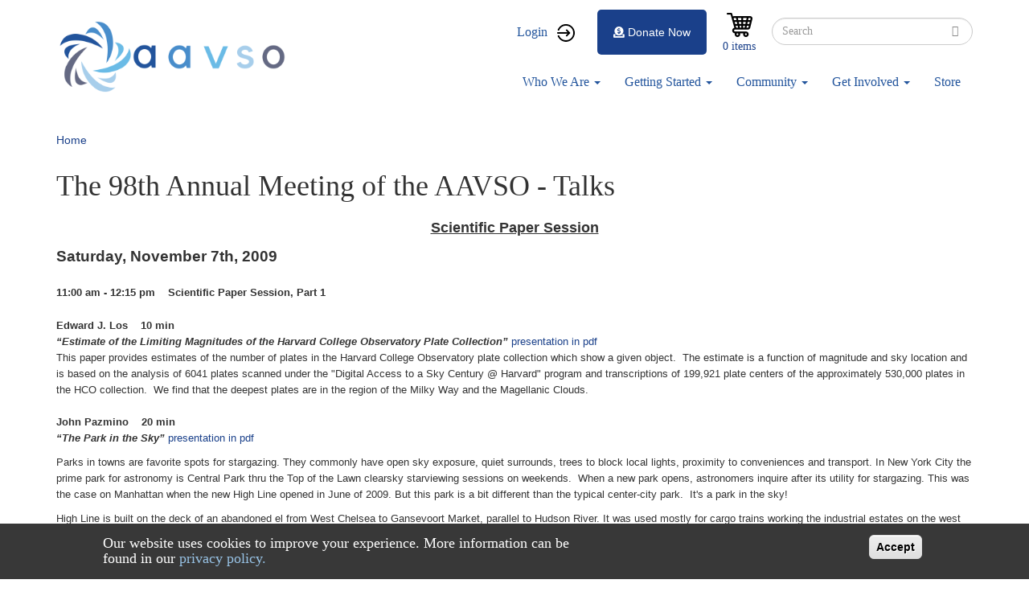

--- FILE ---
content_type: text/html; charset=UTF-8
request_url: https://mintaka.aavso.org/98th-annual-meeting-aavso-talks
body_size: 18198
content:
<!DOCTYPE html>
<html  lang="en" dir="ltr" prefix="content: http://purl.org/rss/1.0/modules/content/  dc: http://purl.org/dc/terms/  foaf: http://xmlns.com/foaf/0.1/  og: http://ogp.me/ns#  rdfs: http://www.w3.org/2000/01/rdf-schema#  schema: http://schema.org/  sioc: http://rdfs.org/sioc/ns#  sioct: http://rdfs.org/sioc/types#  skos: http://www.w3.org/2004/02/skos/core#  xsd: http://www.w3.org/2001/XMLSchema# ">
  <head>
    <meta charset="utf-8" />
<script async src="https://www.googletagmanager.com/gtag/js?id=G-NGKS27WCZ2"></script>
<script>window.dataLayer = window.dataLayer || [];function gtag(){dataLayer.push(arguments)};gtag("js", new Date());gtag("set", "developer_id.dMDhkMT", true);gtag("config", "G-NGKS27WCZ2", {"groups":"default","page_placeholder":"PLACEHOLDER_page_location","allow_ad_personalization_signals":false});</script>
<meta name="Generator" content="Drupal 9 (https://www.drupal.org); Commerce 2" />
<meta name="MobileOptimized" content="width" />
<meta name="HandheldFriendly" content="true" />
<meta name="viewport" content="width=device-width, initial-scale=1.0" />
<style>div#sliding-popup, div#sliding-popup .eu-cookie-withdraw-banner, .eu-cookie-withdraw-tab {background: #383838} div#sliding-popup.eu-cookie-withdraw-wrapper { background: transparent; } #sliding-popup h1, #sliding-popup h2, #sliding-popup h3, #sliding-popup p, #sliding-popup label, #sliding-popup div, .eu-cookie-compliance-more-button, .eu-cookie-compliance-secondary-button, .eu-cookie-withdraw-tab { color: #ffffff;} .eu-cookie-withdraw-tab { border-color: #ffffff;}</style>
<script>var ct_check_js_val = '50cda2cf1965b60209608a75d8cbcc94';var drupal_ac_antibot_cookie_value = 'fbbf948031e2e0bc5779e56e21947599bccdee51213174f8decf4cbc0766f174';var ct_use_alt_cookies = 0;var ct_capture_buffer = 0;</script>
<link rel="icon" href="/sites/default/files/favicon_0.ico" type="image/vnd.microsoft.icon" />
<link rel="canonical" href="https://mintaka.aavso.org/98th-annual-meeting-aavso-talks" />
<link rel="shortlink" href="https://mintaka.aavso.org/node/73778" />

    <title>The 98th Annual Meeting of the AAVSO - Talks | aavso</title>
    <link rel="stylesheet" media="all" href="/sites/default/files/css/css_Jqq-U2H34iPx-2v2tCF6hgwwb6eWP1ddbURQ9SCYxQo.css" />
<link rel="stylesheet" media="all" href="/sites/default/files/css/css_eNcjGv9BtjdAvy7wlpj2iOdrFvadhIh_U0CCYp2uTXs.css" />

    
  </head>
  <body class="path-node page-node-type-article has-glyphicons">
    <a href="#main-content" class="visually-hidden focusable skip-link">
      Skip to main content
    </a>
    
      <div class="dialog-off-canvas-main-canvas" data-off-canvas-main-canvas>
              <header class="navbar navbar-default container" id="navbar" role="banner">
            <div class="navbar-header">
          <div class="region region-navigation">
          <a class="logo navbar-btn pull-left" href="/" title="Home" rel="home">
      <img src="/sites/default/files/aavso%20logo_0.png" alt="Home" />
    </a>
        <a class="name navbar-brand" href="/" title="Home" rel="home">aavso</a>
    
  </div>

                          <button type="button" class="navbar-toggle" data-toggle="collapse" data-target="#navbar-collapse">
            <span class="sr-only">Toggle navigation</span>
            <span class="icon-bar"></span>
            <span class="icon-bar"></span>
            <span class="icon-bar"></span>
          </button>
              </div>

                    <div id="navbar-collapse" class="navbar-collapse collapse">
            <div class="region region-navigation-collapsible">
    <nav role="navigation" aria-labelledby="block-aavso-account-menu-menu" id="block-aavso-account-menu">
            <h2 class="sr-only" id="block-aavso-account-menu-menu">User account menu</h2>

      
      <ul class="menu menu--account nav navbar-nav navbar-right">
                <li class="user-login first last">
                                        <a href="/user/login?destination=/" class="user-login" data-drupal-link-query="{&quot;destination&quot;:&quot;\/&quot;}" data-drupal-link-system-path="user/login">Login</a>
              </li>
        </ul>
  

  </nav>
<div class="search-block-form block block-search block-search-form-block" data-drupal-selector="search-block-form" id="block-aavso-search" role="search">
  
      <h2 class="visually-hidden">Search</h2>
    
      <form action="/search/node" method="get" id="search-block-form" accept-charset="UTF-8">
  <div class="form-item js-form-item form-type-search js-form-type-search form-item-keys js-form-item-keys form-no-label form-group">
      <label for="edit-keys" class="control-label sr-only">Search</label>
  
  
  <div class="input-group"><input title="Enter the terms you wish to search for." data-drupal-selector="edit-keys" class="form-search form-control" placeholder="Search" type="search" id="edit-keys" name="keys" value="" size="15" maxlength="128" data-toggle="tooltip" /><span class="input-group-btn"><button type="submit" value="Search" class="button js-form-submit form-submit btn-primary btn icon-only" name=""><span class="sr-only">Search</span><span class="icon glyphicon glyphicon-search" aria-hidden="true"></span></button></span></div>

  
  
  </div>
<div class="form-actions form-group js-form-wrapper form-wrapper" data-drupal-selector="edit-actions" id="edit-actions"></div>

</form>

  </div>
<section id="block-cart" class="block block-commerce-cart clearfix">
  
    

      <div class="cart--cart-block">
  <div class="cart-block--summary">
    <a class="cart-block--link__expand" href="/cart">
      <span class="cart-block--summary__icon"><img src="/modules/custom/aavso_store_ui/img/cart.png" alt="Shopping cart" typeof="foaf:Image" class="img-responsive" />
</span>
      <span class="cart-block--summary__count">0 items</span>
    </a>
  </div>
  </div>

  </section>

<section id="block-aavsodonatebutton" class="block block-aavso-blocks block-aavso-donate-button clearfix">
  
    

      <a class="donate-button" href="/donate-now">
  <i class="fa fa-donate" aria-hidden="true">&nbsp;</i>Donate Now
</a>

  </section>

<nav role="navigation" aria-labelledby="block-aavso-main-menu-menu" id="block-aavso-main-menu">
            <h2 class="sr-only" id="block-aavso-main-menu-menu">Main navigation</h2>

      
      <ul class="menu menu--main nav navbar-nav">
                <li class="menu-about-us expanded dropdown first">
                                                                    <a href="/about-us" class="menu-about-us dropdown-toggle" data-toggle="dropdown" data-drupal-link-system-path="node/74111">Who We Are <span class="caret"></span></a>
                        <ul class="dropdown-menu">
                <li class="first">
                                        <a href="/visionmission" data-drupal-link-system-path="node/75089">About Us</a>
              </li>
                <li>
                                        <a href="/awards-and-honors" data-drupal-link-system-path="node/60920">Awards</a>
              </li>
                <li>
                                        <a href="/officers-and-board-members" data-drupal-link-system-path="node/76398">Board</a>
              </li>
                <li>
                                        <a href="/blog" title="Blog" data-drupal-link-system-path="node/90648">Blog</a>
              </li>
                <li>
                                        <a href="/aavso-staff" data-drupal-link-system-path="node/76424">Staff</a>
              </li>
                <li>
                                        <a href="/aavso-policies" data-drupal-link-system-path="node/76193">Policies</a>
              </li>
                <li>
                                        <a href="/contact-us" data-drupal-link-system-path="node/76902">Contact Us</a>
              </li>
                <li class="last">
                                        <a href="/StrategicPlan2020" title="Strategic Plan" data-drupal-link-system-path="node/85879">Strategic Plan 2020</a>
              </li>
        </ul>
  
              </li>
                <li class="menu-resources expanded dropdown">
                                                                    <a href="https://www.aavso.org/getting-started-1" class="menu-resources dropdown-toggle" data-toggle="dropdown">Getting Started <span class="caret"></span></a>
                        <ul class="dropdown-menu">
                <li class="first">
                                        <a href="/variables-what-are-they-why-observe-them" data-drupal-link-system-path="node/75087">What Are Variable Stars?</a>
              </li>
                <li>
                                        <a href="/tutorials" data-drupal-link-system-path="node/74698">Tutorials</a>
              </li>
                <li>
                                        <a href="/observing-manuals" data-drupal-link-system-path="node/76399">Manuals</a>
              </li>
                <li>
                                        <a href="/mentor-program" data-drupal-link-system-path="node/76044">Find a Mentor</a>
              </li>
                <li class="last">
                                        <a href="https://www.youtube.com/channel/UCsAmXgodtwToO-pY9A6NpMQ">How-To Videos</a>
              </li>
        </ul>
  
              </li>
                <li class="menu-observer-tools expanded dropdown">
                                                                    <a href="/aavso-community" class="menu-observer-tools dropdown-toggle" data-toggle="dropdown" data-drupal-link-system-path="node/74113">Community <span class="caret"></span></a>
                        <ul class="dropdown-menu">
                <li class="first">
                                        <a href="/aavso-meetings" data-drupal-link-system-path="node/76383">Annual Meeting</a>
              </li>
                <li>
                                        <a href="http:/forums.aavso.org">Forums</a>
              </li>
                <li>
                                        <a href="/apps/member/search/">Find a Member/Observer</a>
              </li>
                <li>
                                        <a href="/introducing-aavso-communications" title="AAVSO Communications" data-drupal-link-system-path="node/76091">AAVSO Communications</a>
              </li>
                <li class="last">
                                        <a href="/programs-events" title="Events calendar" data-drupal-link-system-path="node/86862">Programs &amp; Events</a>
              </li>
        </ul>
  
              </li>
                <li class="menu-data expanded dropdown">
                                                                    <a href="/volunteer-opportunities" class="menu-data dropdown-toggle" data-toggle="dropdown" data-drupal-link-system-path="node/76203">Get Involved <span class="caret"></span></a>
                        <ul class="dropdown-menu">
                <li class="first">
                                        <a href="/welcome" title="Welcome" data-drupal-link-system-path="node/88825">Welcome</a>
              </li>
                <li>
                                        <a href="/databases#research" data-drupal-link-system-path="node/64942">Research Opportunities</a>
              </li>
                <li>
                                        <a href="/volunteer-opportunities" data-drupal-link-system-path="node/76203">Volunteer Opportunities</a>
              </li>
                <li>
                                        <a href="https://apps.aavso.org/v2/accounts/membership/">Become a Member</a>
              </li>
                <li class="last">
                                        <a href="/faq" data-drupal-link-system-path="node/73341">FAQ</a>
              </li>
        </ul>
  
              </li>
                <li class="last">
                                        <a href="/aavso-store-2" class="menu-item" data-drupal-link-system-path="node/86194">Store</a>
              </li>
        </ul>
  

  </nav>

  </div>

        </div>
                </header>
  
  <div role="main" class="main-container container js-quickedit-main-content">
    <div class="row">

                              <div class="col-sm-12" role="heading">
              <div class="region region-header">
        <ol class="breadcrumb">
          <li >
                  <a href="/">Home</a>
              </li>
      </ol>

<div data-drupal-messages-fallback class="hidden"></div>
    <h1 class="page-header">
<span>The 98th Annual Meeting of the AAVSO - Talks</span>
</h1>

<section id="block-newforumsblock" class="block block-block-content block-block-content350b7723-7801-45a4-853f-85c2a62b7d02 clearfix">
  
    

        <div class="layout layout--onecol">
    <div  class="layout__region layout__region--content">
      
            <div class="field field--name-body field--type-text-with-summary field--label-hidden field--item"><style type="text/css">
<!--/*--><![CDATA[/* ><!--*/
.tw *,.tw ::before,.tw ::after{box-sizing:border-box;border-width:0;border-style:solid;border-color:#e5e7eb}.tw ::before,.tw ::after{--tw-content: ""}.tw html{line-height:1.5;-webkit-text-size-adjust:100%;-moz-tab-size:4;-o-tab-size:4;tab-size:4;font-family:ui-sans-serif,system-ui,-apple-system,BlinkMacSystemFont,"Segoe UI",Roboto,"Helvetica Neue",Arial,"Noto Sans",sans-serif,"Apple Color Emoji","Segoe UI Emoji","Segoe UI Symbol","Noto Color Emoji";font-feature-settings:normal;font-variation-settings:normal}.tw body{margin:0;line-height:inherit}.tw hr{height:0;color:inherit;border-top-width:1px}.tw abbr:where([title]){-webkit-text-decoration:underline dotted;text-decoration:underline dotted}.tw h1,.tw h2,.tw h3,.tw h4,.tw h5,.tw h6{font-size:inherit;font-weight:inherit}.tw a{color:inherit;text-decoration:inherit}.tw b,.tw strong{font-weight:bolder}.tw code,.tw kbd,.tw samp,.tw pre{font-family:ui-monospace,SFMono-Regular,Menlo,Monaco,Consolas,"Liberation Mono","Courier New",monospace;font-size:1em}.tw small{font-size:80%}.tw sub,.tw sup{font-size:75%;line-height:0;position:relative;vertical-align:baseline}.tw sub{bottom:-0.25em}.tw sup{top:-0.5em}.tw table{text-indent:0;border-color:inherit;border-collapse:collapse}.tw button,.tw input,.tw optgroup,.tw select,.tw textarea{font-family:inherit;font-size:100%;font-weight:inherit;line-height:inherit;color:inherit;margin:0;padding:0}.tw button,.tw select{text-transform:none}.tw button,.tw [type=button],.tw [type=reset],.tw [type=submit]{-webkit-appearance:button;background-color:rgba(0,0,0,0);background-image:none}.tw :-moz-focusring{outline:auto}.tw :-moz-ui-invalid{box-shadow:none}.tw progress{vertical-align:baseline}.tw ::-webkit-inner-spin-button,.tw ::-webkit-outer-spin-button{height:auto}.tw [type=search]{-webkit-appearance:textfield;outline-offset:-2px}.tw ::-webkit-search-decoration{-webkit-appearance:none}.tw ::-webkit-file-upload-button{-webkit-appearance:button;font:inherit}.tw summary{display:list-item}.tw blockquote,.tw dl,.tw dd,.tw h1,.tw h2,.tw h3,.tw h4,.tw h5,.tw h6,.tw hr,.tw figure,.tw p,.tw pre{margin:0}.tw fieldset{margin:0;padding:0}.tw legend{padding:0}.tw ol,.tw ul,.tw menu{list-style:none;margin:0;padding:0}.tw textarea{resize:vertical}.tw input::-moz-placeholder,.tw textarea::-moz-placeholder{opacity:1;color:#9ca3af}.tw input::placeholder,.tw textarea::placeholder{opacity:1;color:#9ca3af}.tw button,.tw [role=button]{cursor:pointer}.tw :disabled{cursor:default}.tw img,.tw svg,.tw video,.tw canvas,.tw audio,.tw iframe,.tw embed,.tw object{display:block;vertical-align:middle}.tw img,.tw video{max-width:100%;height:auto}.tw [hidden]{display:none}.tw *,.tw ::before,.tw ::after{--tw-border-spacing-x: 0;--tw-border-spacing-y: 0;--tw-translate-x: 0;--tw-translate-y: 0;--tw-rotate: 0;--tw-skew-x: 0;--tw-skew-y: 0;--tw-scale-x: 1;--tw-scale-y: 1;--tw-pan-x: ;--tw-pan-y: ;--tw-pinch-zoom: ;--tw-scroll-snap-strictness: proximity;--tw-gradient-from-position: ;--tw-gradient-via-position: ;--tw-gradient-to-position: ;--tw-ordinal: ;--tw-slashed-zero: ;--tw-numeric-figure: ;--tw-numeric-spacing: ;--tw-numeric-fraction: ;--tw-ring-inset: ;--tw-ring-offset-width: 0px;--tw-ring-offset-color: #fff;--tw-ring-color: rgb(59 130 246 / 0.5);--tw-ring-offset-shadow: 0 0 #0000;--tw-ring-shadow: 0 0 #0000;--tw-shadow: 0 0 #0000;--tw-shadow-colored: 0 0 #0000;--tw-blur: ;--tw-brightness: ;--tw-contrast: ;--tw-grayscale: ;--tw-hue-rotate: ;--tw-invert: ;--tw-saturate: ;--tw-sepia: ;--tw-drop-shadow: ;--tw-backdrop-blur: ;--tw-backdrop-brightness: ;--tw-backdrop-contrast: ;--tw-backdrop-grayscale: ;--tw-backdrop-hue-rotate: ;--tw-backdrop-invert: ;--tw-backdrop-opacity: ;--tw-backdrop-saturate: ;--tw-backdrop-sepia: }.tw ::backdrop{--tw-border-spacing-x: 0;--tw-border-spacing-y: 0;--tw-translate-x: 0;--tw-translate-y: 0;--tw-rotate: 0;--tw-skew-x: 0;--tw-skew-y: 0;--tw-scale-x: 1;--tw-scale-y: 1;--tw-pan-x: ;--tw-pan-y: ;--tw-pinch-zoom: ;--tw-scroll-snap-strictness: proximity;--tw-gradient-from-position: ;--tw-gradient-via-position: ;--tw-gradient-to-position: ;--tw-ordinal: ;--tw-slashed-zero: ;--tw-numeric-figure: ;--tw-numeric-spacing: ;--tw-numeric-fraction: ;--tw-ring-inset: ;--tw-ring-offset-width: 0px;--tw-ring-offset-color: #fff;--tw-ring-color: rgb(59 130 246 / 0.5);--tw-ring-offset-shadow: 0 0 #0000;--tw-ring-shadow: 0 0 #0000;--tw-shadow: 0 0 #0000;--tw-shadow-colored: 0 0 #0000;--tw-blur: ;--tw-brightness: ;--tw-contrast: ;--tw-grayscale: ;--tw-hue-rotate: ;--tw-invert: ;--tw-saturate: ;--tw-sepia: ;--tw-drop-shadow: ;--tw-backdrop-blur: ;--tw-backdrop-brightness: ;--tw-backdrop-contrast: ;--tw-backdrop-grayscale: ;--tw-backdrop-hue-rotate: ;--tw-backdrop-invert: ;--tw-backdrop-opacity: ;--tw-backdrop-saturate: ;--tw-backdrop-sepia: }.tw .mb-2{margin-bottom:.5rem !important}.tw .rounded-lg{border-radius:.5rem !important}.tw .bg-yellow-200{--tw-bg-opacity: 1 !important;background-color:rgb(254 240 138/var(--tw-bg-opacity)) !important}.tw .p-40{padding:10rem !important}.tw .text-2xl{font-size:1.5rem !important;line-height:2rem !important}.tw .font-semibold{font-weight:600 !important}.tw .text-primary{--tw-text-opacity: 1 !important;color:rgb(65 74 209/var(--tw-text-opacity)) !important}/*# sourceMappingURL=index.css.map */

/*--><!]]>*/
</style><!------------------------><div class="tw">
<div class="new-forums-banner p-40 rounded-lg hidden" style="background: #ff6161">
<h2 class="text-2xl font-semibold mb-2">Announcement: New Forums</h2>

<p class="text-2xl">We are excited to announce the launch of our new forums! You can access it <a class="text-primary" href="https://forums.aavso.org">forums.aavso.org</a>. For questions, please see our <a class="text-primary" href="https://www.aavso.org/blog/new-forums">blog post</a>. <b>The forums at aavso.org/forum have become read-only.</b></p>
</div>
</div>

<div class="tw">
<div class="new-apps-banner p-40 rounded-lg hidden" style="background: #ff6161">
<h2 class="text-2xl font-semibold mb-2">Announcement: New Applications</h2>

<div class="text-2xl">
<p class="mb-2">We are excited to announce the launch of our new applications! We're opening up early access to our new applications for searching, downloading, and submitting photometric observations. You can now access these applications through these links:</p>

<ul class="mb-2"><li>•  <b><a class="text-primary" href="https://apps.aavso.org/data/search">Global Data Search (new)</a></b> – Search across all of AAVSO’s databases</li>
	<li>•  <b><a class="text-primary" href="https://apps.aavso.org/data/search/photometry/">Search and Download Photometric Observations</a></b> – Search and export results in CSV, JSON, or XLSX</li>
	<li>•  <b><a class="text-primary" href="https://apps.aavso.org/data/submit">Submit Photometric Observations</a></b> – Review your observations on a light curve with historical data</li>
</ul><p>We ask for your feedback in order to help us improve these applications. Please send feedback for the applications above to <a class="text-primary" href="mailto:feedback@aavso.org">feedback@aavso.org</a>. Note: please avoid duplicating submissions across the two submit applications.</p>
</div>
</div>
</div>
<!------------------------><script defer="defer">
<!--//--><![CDATA[// ><!--

document.addEventListener('DOMContentLoaded', function () {
    if (document.body.classList.contains('page-node-type-forum') || window.location.href.includes("forum")) {
        document.querySelector('.page-header').appendChild(
            document.querySelector('.new-forums-banner').parentElement
        );
        document.querySelector('.new-forums-banner').classList.remove('hidden')
    }
});


document.addEventListener('DOMContentLoaded', function () {
    if (window.location.href.includes("webobs")) {
        document.querySelector('.page-header').appendChild(
            document.querySelector('.new-apps-banner').parentElement
        );
        document.querySelector('.new-apps-banner').classList.remove('hidden')
    }
});



//--><!]]>
</script><style type="text/css">
<!--/*--><![CDATA[/* ><!--*/
a[href^="/node/add/forum"], a[href^="/comment/reply"] { display: none }

/*--><!]]>*/
</style></div>
      
    </div>
  </div>

  </section>


  </div>

          </div>
              
            
                  <section class="col-sm-12">

                
                
                          <a id="main-content"></a>
            <div class="region region-content">
    <section id="block-sitealert" class="block block-site-alert block-site-alert-block clearfix">
  
    

      <div class="site-alert" aria-live="polite"></div>
  </section>

<article data-history-node-id="73778" role="article" about="/98th-annual-meeting-aavso-talks" class="article full clearfix">

  
    

  <div class="content">
      <div class="layout layout--onecol">
    <div  class="layout__region layout__region--content">
      
            <div class="field field--name-body field--type-text-with-summary field--label-hidden field--item"><div align="center">
	<p>
		<strong><u><font face="arial, helvetica" size="2"><font size="2"><font size="+1">Scientific Paper Session</font> </font></font></u></strong></p>
</div>
<div align="left">
	<font face="arial, helvetica" size="2"><font size="2"><font size="-1"><strong><big><big><span style="font-family: Helvetica,Arial,sans-serif; font-weight: bold;">Saturday, November 7th, 2009</span></big></big></strong><br style="font-family: Helvetica,Arial,sans-serif;" /><br style="font-family: Helvetica,Arial,sans-serif;" /><big><small><span style="font-weight: bold; font-family: Helvetica,Arial,sans-serif;">11:00 am - 12:15 pm    Scientific Paper Session, Part 1</span></small><br style="font-family: Helvetica,Arial,sans-serif;" /></big><br style="font-family: Helvetica,Arial,sans-serif;" /><span style="font-weight: bold; font-family: Helvetica,Arial,sans-serif;"><strong>Edward J. Los</strong>    10 min</span><br style="font-family: Helvetica,Arial,sans-serif;" /><span style="font-family: Helvetica,Arial,sans-serif; font-weight: bold; font-style: italic;">“Estimate of the Limiting Magnitudes of the Harvard College Observatory Plate Collection”</span><a href="/sites/default/files/meetings/los.pdf"> presentation in pdf</a> </font></font></font>
	<p>
		<span style="font-family: Helvetica,Arial,sans-serif;"><font face="arial, helvetica" size="2"><font size="2"><font size="-1">This paper provides estimates of the number of plates in the Harvard College Observatory plate collection which show a given object.  The estimate is a function of magnitude and sky location and is based on the analysis of 6041 plates scanned under the "Digital Access to a Sky Century @ Harvard" program and transcriptions of 199,921 plate centers of the approximately 530,000 plates in the HCO collection.  We find that the deepest plates are in the region of the Milky Way and the Magellanic Clouds.</font></font></font></span><font face="arial, &#10;helvetica" size="2"><font size="2"><font size="-1"><br style="font-family: Helvetica,Arial,sans-serif;" /><br style="font-family: Helvetica,Arial,sans-serif;" /><span style="font-weight: bold; font-family: Helvetica,Arial,sans-serif;"><strong>John Pazmino</strong>    20 min</span><br style="font-family: Helvetica,Arial,sans-serif;" /><span style="font-family: Helvetica,Arial,sans-serif; font-weight: bold; font-style: italic;">“The Park in the Sky”</span><a href="/sites/default/files/meetings/pazmino.pdf"> presentation in pdf</a> <span style="font-family: Helvetica,Arial,sans-serif;"> </span></font></font></font></p>
	<p>
		<font face="arial, &#10;helvetica" size="2"><font size="2"><font size="-1"><span style="font-family: Helvetica,Arial,sans-serif;">Parks in towns are favorite spots for stargazing. They commonly have open sky exposure, quiet surrounds, trees to block local lights, proximity to conveniences and transport. In New York City the prime park for astronomy is Central Park thru the Top of the Lawn clearsky starviewing sessions on weekends.  When a new park opens, astronomers inquire after its utility for stargazing. This was the case on Manhattan when the new High Line opened in June of 2009. But this park is a bit different than the typical center-city park.  It's a park in the sky!</span></font></font></font></p>
	<font face="arial, &#10;helvetica" size="2"><font size="2"><font size="-1"><span style="font-family: Helvetica,Arial,sans-serif;">High Line is built on the deck of an abandoned el from West Chelsea to Gansevoort Market, parallel to Hudson River. It was used mostly for cargo trains working the industrial estates on the west side of Manhattan. The last train ran in 1981 by which time just the wayside customers either closed shop or shifted to road cargo service.  The el was rehabilitated in the mid 20 thous into a promenade threading by -- and THRU! -- buildings along its corridor, 6 to 10 meters above the street. The elevation lowers the skyline and opens vistas in all directions (by roving from place to place) to capture targets just about anywhere on the celestial sphere.  The first section, from 12th St at the south end to 20th St at the north already hosts about 20,000 visitors per day from early morning to about 10PM. The next section, from 20th St to 30th St, opens in 2010. A third and final section, from 30th St to 34th St must wait until land near it is built up in the Hudson Yards project.  However, besides the aerial level, this park is among the most joyous places for urban starviewing because of its outdoor lighting.  All of it is shielded or subdued. This is to us in the city merely an application of the ongoing program of eradicating luminous graffiti, with encouragement from NYSkies.</span><br style="font-family: Helvetica,Arial,sans-serif;" /><br style="font-family: Helvetica,Arial,sans-serif;" /><span style="font-family: Helvetica,Arial,sans-serif;">The slideshow shows High Line by day and evening to illustrate its history and features. These demonstrate how the High Line in its few months of its operation became a new habitat for stargazers on each clear evening.</span><br style="font-family: Helvetica,Arial,sans-serif;" /><br style="font-family: Helvetica,Arial,sans-serif;" /><span style="font-family: Helvetica,Arial,sans-serif; font-weight: bold;"><strong>Mary Ann Kadooka, Mimi Hang</strong>    30 min</span><br style="font-family: Helvetica,Arial,sans-serif;" /><span style="font-family: Helvetica,Arial,sans-serif; font-weight: bold; font-style: italic;">“Hawaii Student/Teacher Astronomy Research (HI STAR) Outcomes”</span><a href="/sites/default/files/meetings/kadooka.pdf"> presentation in pdf</a> </font></font></font>
	<p>
		<span style="font-family: Helvetica,Arial,sans-serif;"><font face="arial, helvetica" size="2"><font size="2"><font size="-1">1.  Support grade 7-11 students in Hawaii to conduct authentic astronomy research projects worthy of Science Fair entry.  2.  Provide HI STAR alumni pursuing science and mathematics majors in college with summer research opportunities.  3.  Establish an astronomy mentoring program to support the students undertaking Science Fair projects.  We will discuss how we have been able to realize these goals due to having passionate, motivated 12-16 year old students, dedicated astronomer mentors, committed parents and teachers and other supporters for our program.  Our major grant funding is over, but we will continue HI STAR.   We continue to expand our program. We will have our HI STAR alumnus, Mimi Hang, now a sophomore at Mt. Holyoke College, discuss her research on Debris Disks in the AB Doradus Moving Group.   She was fortunate enough to work at the Space Telescope Science Institute operated for AURA for NASA as an undergraduate researcher this past summer.  Below is the abstract of her talk:</font></font></font></span><font face="arial, helvetica" size="2"><font size="2"><font size="-1"><br style="font-family: Helvetica,Arial,sans-serif;" /><br style="font-family: Helvetica,Arial,sans-serif;" /><span style="font-family: Helvetica,Arial,sans-serif;">The field of planetary science is quickly developing due to our appetite to learn more about the formation of our solar system and about planets around other stars.  After the Jovian planets formed in our own solar system, it is believed that our solar system underwent a period of high dust production.  For example, our terrestrial planets are thought to have formed from collisions between planetary embryos which includes the large collision that formed our moon when our solar system was ~50 Myr.  These collisions formed more dust which swirled around our sun to become a debris disk.  We can apply the model here to other star systems. Collisions between planetary embryos of other star systems must also produce high dust production and the dust grains are warmed by stellar light.  These dust grains emit thermal infrared radiation which can be detected using space-based infrared telescopes such as the Spitzer Space Telescope (SST).  However, it is important to note that the majority of these debris disks are not spatially resolved with current telescopes.</span><br style="font-family: Helvetica,Arial,sans-serif;" /><br style="font-family: Helvetica,Arial,sans-serif;" /><span style="font-family: Helvetica,Arial,sans-serif;">The goal of this project was to figure out if there were any debris disks around  the stars in the AB Dor moving group.  In this project, the moving group AB Doradus was chosen because at 50 Myr and only 20 pc away from Earth, the stars in this association make for an extraordinary laboratory for inquiry of the end-stages of planetary formation.  Data was obtained from the Spitzer Space TelescopeÕs FEPS Legacy MIPS observations.  The approach was to (1.) reduce Spitzer data to measure the brightness of the stars at 24 and 70 microns, (2.) estimate the brightness of the stellar photosphere at those wavelengths and finally, (3.) to look for an excess in the infrared emission which would indicate thermal radiation from dust grains.  The study revealed that about 21% of the stars measured in AB Dor have debris disks.  However, only the star system of HIP 18859 had an excess at both 24 and 70 microns.  Therefore, only HIP 18859 is guaranteed to have a debris disk based on the result of this study.</span><br style="font-family: Helvetica,Arial,sans-serif;" /><br style="font-family: Helvetica,Arial,sans-serif;" /><span style="font-family: Helvetica,Arial,sans-serif;"><strong>Gary Billings  </strong><b>  15 min</b></span><br style="font-family: Helvetica,Arial,sans-serif;" /><span style="font-family: Helvetica,Arial,sans-serif;"><b><i>“Rapid cadence monitoring of epsilon Aurigae” </i></b></span><a href="/sites/default/files/meetings/billings.pdf">presentation in pdf</a> </font></font></font></p>
	<p>
		<span style="font-family: Helvetica,Arial,sans-serif;"><font face="arial, helvetica" size="2"><font size="2"><font size="-1">Rapid cadence (every 42 seconds) photometry of epsilon Aurigae in September 2009, using a V-filtered 50 mm f/2.8 camera lens and an SBIG ST-7E camera, does not show short period brightness variations significantly different from those of the comparison star eta Aurigae.  On a scale of minutes to hours, the only variations detected are attributable to scintillation and differences in atmospheric extinction.</font></font></font></span><font face="arial, helvetica" size="2"><font size="2"><font size="-1"><br style="font-family: Helvetica,Arial,sans-serif;" /><br style="font-family: Helvetica,Arial,sans-serif;" /><br style="font-family: Helvetica,Arial,sans-serif;" /><span style="font-family: Helvetica,Arial,sans-serif; font-weight: bold;">12:15 pm -   2:00 pm        Lunch Break</span><br style="font-family: Helvetica,Arial,sans-serif;" /><br style="font-family: Helvetica,Arial,sans-serif;" /><br style="font-family: Helvetica,Arial,sans-serif; font-weight: bold;" /><span style="font-family: Helvetica,Arial,sans-serif; font-weight: bold;">2:00 pm -   3:30 pm        Scientific Paper Session, Part 2 </span><br style="font-family: Helvetica,Arial,sans-serif;" /><strong><br style="font-family: Helvetica,Arial,sans-serif;" /></strong><span style="font-family: Helvetica,Arial,sans-serif; font-weight: bold;"><strong>Steve B. Howell</strong>    15 min</span><br style="font-family: Helvetica,Arial,sans-serif;" /><span style="font-family: Helvetica,Arial,sans-serif; font-weight: bold; font-style: italic;">“Kepler Observations of Variable Stars” </span><a href="/sites/default/files/meetings/steve_howell.pdf">presentation in pdf</a> </font></font></font></p>
	<p>
		<span style="font-family: Helvetica,Arial,sans-serif;"><font face="arial, helvetica" size="2"><font size="2"><font size="-1">The NASA Kepler mission was launched in March 2009 and has begun science operations. While its primary goal is to detect exo-planets - particularly Earth-like planets - light curves of variable stars will be a great by-product. Kepler exo-planet target stars as well as guest observer targets are already showing a wide variety of variability from classical types to new and bizarre variables. This talk will highlight light curves of some variables already observed, focusing on a few spectacular examples, as well as discussing ways in which AAVSO members can get Kepler light curves of their very own.</font></font></font></span><font face="arial, helvetica" size="2"><font size="2"><font size="-1"><br style="font-family: Helvetica,Arial,sans-serif;" /><br style="font-family: Helvetica,Arial,sans-serif;" /><span style="font-family: Helvetica,Arial,sans-serif; font-weight: bold;"><strong>Barbara L. Welther</strong>    20 min</span><br style="font-family: Helvetica,Arial,sans-serif;" /><span style="font-family: Helvetica,Arial,sans-serif; font-weight: bold; font-style: italic;">“Mrs. Fleming's "Q" Stars. “</span><br style="font-family: Helvetica,Arial,sans-serif;" /><span style="font-family: Helvetica,Arial,sans-serif;">At Harvard in the 1890s, Williamina Fleming developed an alphabetical classification system for the photographic spectra of "normal" stars.  In her system she used the letter "Q" for stars whose line patterns didn't resemble the prototypes.  After she published a preliminary catalog of spectral types for more than 10,000 stars, she studied the "peculiar" stars and published several papers on them in The Harvard Circulars.  This paper will present the development of her classification system and her discovery of many variable stars and novae by the peculiarities in their photographic spectra.</span><br style="font-family: Helvetica,Arial,sans-serif;" /><br style="font-family: Helvetica,Arial,sans-serif;" /><strong><br style="font-family: Helvetica,Arial,sans-serif;" /></strong><span style="font-family: Helvetica,Arial,sans-serif; font-weight: bold;"><strong>Paula Szkody</strong>    10 min</span><br style="font-family: Helvetica,Arial,sans-serif;" /><span style="font-family: Helvetica,Arial,sans-serif; font-weight: bold; font-style: italic;">“GALEX and Optical Light Curves of LARPS” </span><a href="/sites/default/files/meetings/szkody.pdf">presentation in pdf</a> </font></font></font></p>
	<p>
		<span style="font-family: Helvetica,Arial,sans-serif;"><font face="arial, helvetica" size="2"><font size="2"><font size="-1">Low Accretion Rate Polars are expected to have little to no accretion and therefore flat light curves. But GALEX and ground-based data show otherwise. I will present our UV and optical light curves of 3 systems (WX LMi, SDSS1031+20 and SDSS1212+01) and the results of our modeling efforts for WX LMi.</font></font></font></span><font face="arial, &#10;helvetica" size="2"><font size="2"><font size="-1"><br style="font-family: Helvetica,Arial,sans-serif;" /><br style="font-family: Helvetica,Arial,sans-serif;" /><span style="font-family: Helvetica,Arial,sans-serif; font-weight: bold;"><strong>Donald F. Collins</strong>    15 min</span><br style="font-family: Helvetica,Arial,sans-serif;" /><span style="font-family: Helvetica,Arial,sans-serif; font-weight: bold; font-style: italic;">“Intrinsic Variability of Eclipsing Variable Beta Lyrae Measured with Digital SLR Camera”<span style="text-decoration: underline;"> </span></span><a href="/sites/default/files/meetings/collins.pdf">presentation in pdf</a> </font></font></font></p>
	<p>
		<span style="font-family: Helvetica,Arial,sans-serif;"><font face="arial, helvetica" size="2"><font size="2"><font size="-1">Continued observations of Beta Lyrae with a DSLR camera with a standard-issue zoom lens (focal length: 55 mm; f/5.6) on an unguided tripod clearly show the well-known eclipse light curve where the magnitude drops about 0.6 magnitude every 12.94 day.   After the eclipse light curve is subtracted the data show a definite intrinsic variability with a cycle time ~ 280 days.  These observations were begun in June 2008 and are continuing through the present.  The portability of the equipment and quick observation time should encourage many observers to make these observations while reserving telescopes for observing fainter objects.  It is desired to obtain several years of similar observations of Beta Lyrae in order to understand the cause of the intrinsic variability.  The wide field of view using photographic lenses as opposed to telescopes, while advantageous for bright stars, presents special problems in obtaining suitable flat fields and measuring for atmospheric extinction.  The use of electroluminescent film as a source for flat fields will be evaluated.  Problems correcting for atmospheric extinction will also be discussed.</font></font></font></span><font face="arial, &#10;helvetica" size="2"><font size="2"><font size="-1"><br style="font-family: Helvetica,Arial,sans-serif;" /><strong><br style="font-family: Helvetica,Arial,sans-serif;" /></strong><span style="font-family: Helvetica,Arial,sans-serif; font-weight: bold;"><strong>Mike Simonsen</strong>    30 min</span><br style="font-family: Helvetica,Arial,sans-serif;" /><span style="font-family: Helvetica,Arial,sans-serif; font-weight: bold; font-style: italic;">“The Z CamPaign” </span><a href="/sites/default/files/meetings/simonsen.pdf">presentation in pdf</a> </font></font></font></p>
	<p>
		<span style="font-family: Helvetica,Arial,sans-serif;"><font face="arial, helvetica" size="2"><font size="2"><font size="-1">Z Cam type dwarf novae are described as being those CVs that sometimes after an outburst do not return to their original brightness, but instead, get hung up on the way to quiescence in what is called a “standstill”. If it doesn’t exhibit standstills it isn’t a Z Cam star.  There is no strong agreement between the various CV catalogs as to which few dozen or so stars are actually Z Cam type systems. If any significant percentage of the number of Z Cams eventually proves not to be Z Cam, the remaining few represent a fairly rare and unique class of stars worthy of further investigation.  We will describe a campaign to observe many of the known and suspected Z Cam stars and the science goals we hope to achieve through this campaign.</font></font></font></span><font face="arial, helvetica" size="2"><font size="2"><font size="-1"><br style="font-family: Helvetica,Arial,sans-serif;" /><br style="font-family: Helvetica,Arial,sans-serif;" /><br style="font-family: Helvetica,Arial,sans-serif;" /><span style="font-family: Helvetica,Arial,sans-serif; font-weight: bold;">  3:30 pm -   3:45 pm        Coffee Break</span><br style="font-family: Helvetica,Arial,sans-serif;" /><br style="font-family: Helvetica,Arial,sans-serif;" /><br style="font-family: Helvetica,Arial,sans-serif;" /><span style="font-family: Helvetica,Arial,sans-serif;">  <span style="font-weight: bold;">3:45 pm -   5:30 pm        Scientific Paper Session, Part 3 </span></span><br style="font-family: Helvetica,Arial,sans-serif;" /><br style="font-family: Helvetica,Arial,sans-serif;" /><br style="font-family: Helvetica,Arial,sans-serif;" /><span style="font-family: Helvetica,Arial,sans-serif; font-weight: bold;"><strong>Michael Koppelman</strong>    20 min</span><br style="font-family: Helvetica,Arial,sans-serif;" /><span style="font-family: Helvetica,Arial,sans-serif; font-weight: bold; font-style: italic;">“Making good plots with Excel” </span><a href="/sites/default/files/meetings/koppelman.pdf">presentation in pdf</a> </font></font></font></p>
	<p>
		<font face="arial, helvetica" size="2"><font size="2"><font size="-1">Microsoft Excel is used by many amateur and professional astronomers for data analysis. Excel also has plotting capabilities which are often used in their default settings, which create plots that are hard to read and contain many violations of good style. Based on the work of Edward Tufte, I will present examples of good plots and bad plots and demonstrate how to make a good plot with Microsoft Excel.<br style="font-family: Helvetica,Arial,sans-serif;" /><br style="font-family: Helvetica,Arial,sans-serif;" /><span style="font-family: Helvetica,Arial,sans-serif; font-weight: bold;"><strong>Kristine Larsen </strong>   20 min</span><br style="font-family: Helvetica,Arial,sans-serif;" /><span style="font-family: Helvetica,Arial,sans-serif; font-weight: bold; font-style: italic;">“Scientists Look at 2012”: Carrying on Margaret Mayall's Legacy of Debunking Pseudoscience<span style="text-decoration: underline;"> </span></span><a href="/sites/default/files/meetings/larsen.pdf">presentation in pdf</a> </font></font></font></p>
	<p>
		<span style="font-family: Helvetica,Arial,sans-serif;"><font face="arial, helvetica" size="2"><font size="2"><font size="-1">In 1941 Margaret Mayall, the future director of the AAVSO, and Harvard colleague Bart Bok authored a critical study of astrology and its impact on society entitled “Scientists Look at Astrology.” They chastised the scientific community for thinking the debunking of astrology to be “below the dignity of scientists.” In contrast, they opined that it is one of the duties of scientists to “inform the public about the nature and background of a current fad, such as astrology, even though to do so may be unpleasant.” Fast-forward 68 years in the future, and the astronomical community now faces a pseudoscientific enemy just as insidious as astrology, yet just as ignored by the general professional and amateur community as astrology had been when Mayall and Bok took up the charge in 1941. The pseudoscience in question is the well-publicized “prediction” that the Mayan calendar will end on December 21, 2012, causing the end of civilization in concert with one of a number of possible astronomical calamities, including (but not limited to) the gravitational pull of the center of the Milky Way (somehow enhanced by an “alignment” with our solar system), the near-approach by a mythical 10th planet (often named Nibiru), large-scale damage to the planet by solar flares larger than those ever recorded, or the shifting of the earth’s axis of rotation (often confused with a proposed sudden and catastrophic reversal of the earth’s magnetic polarity). As a scientific and educational organization, the AAVSO and its members have a responsibility to follow in Mayall’s footsteps, shining the light of reason and knowledge on the dark corners of ignorance which far too often permeate the Internet, radio and television programming, and recent films, most notably 2012. This talk will highlight some of the basic premises of the 2012 hysteria and suggest ways that the AAVSO and its members can use variable stars and the history of the AAVSO to counteract some of the astronomical misinformation which is increasingly promulgated by proponents of the 2012 pseudoscience.</font></font></font></span><font face="arial, helvetica" size="2"><font size="2"><font size="-1"><br style="font-family: Helvetica,Arial,sans-serif;" /><br style="font-family: Helvetica,Arial,sans-serif;" /><span style="font-family: Helvetica,Arial,sans-serif; font-weight: bold;"><strong>Grant Foster</strong>    20 min</span><br style="font-family: Helvetica,Arial,sans-serif;" /><span style="font-family: Helvetica,Arial,sans-serif; font-weight: bold; font-style: italic;">“T UMi: from Mira to ???” </span><a href="/sites/default/files/meetings/foster.pdf">presentation in pdf</a> </font></font></font></p>
	<p>
		<span style="font-family: Helvetica,Arial,sans-serif;"><font face="arial, helvetica" size="2"><font size="2"><font size="-1">T UMi is known to have decreased its period and amplitude dramatically, perhaps due to a helium shell flash.  Most recently, its amplitude has dropped below the limit defining the class of Mira-type variables, and it now shows signs of multimode pulsation, the two modes having the period ratio observed in many semiregular variables.  We suggest that T UMi is no longer a Mira-type variable, instead it is presently behaving like a member of the SRb class.</font></font></font></span><font face="arial, helvetica" size="2"><font size="2"><font size="-1"><br style="font-family: Helvetica,Arial,sans-serif;" /><br style="font-family: Helvetica,Arial,sans-serif;" /><span style="font-family: Helvetica,Arial,sans-serif; font-weight: bold;"><strong>Dave Hurdis, Tom Krajci </strong>   20 min</span><br style="font-family: Helvetica,Arial,sans-serif;" /><span style="font-family: Helvetica,Arial,sans-serif; font-weight: bold; font-style: italic;">“Secular Variation of the Mode Amplitude-Ratio of the Double-Mode RR Lyrae Star NSVS 5222076” </span><a href="/sites/default/files/meetings/hurdis.pdf">presentation in pdf</a> </font></font></font></p>
	<p>
		<span style="font-family: Helvetica,Arial,sans-serif;"><font face="arial, helvetica" size="2"><font size="2"><font size="-1">In 2008, a campaign of time-series observations (Hurdis 2009) was conducted in the V and I bands for NSVS 5222076, a double-mode RR Lyrae (RRd) field star in Bootes.  Comparison of those results with the earlier observations of Oaster, Smith, and Kinemuchi (2006) suggested that a rapid and significant decrease might be occurring in the amplitude ratio, A0/A1, of the star’s fundamental and first-overtone pulsation modes.  To follow up on this interesting result, another campaign of time-series observations was conducted in 2009.  We find that the amplitude ratio has indeed decreased in the V-band, from 1.93 in 2005 to 1.76 in 2008 to 1.48 in 2009.</font></font></font></span><font face="arial, helvetica" size="2"><font size="2"><font size="-1"><br style="font-family: Helvetica,Arial,sans-serif;" /><br style="font-family: Helvetica,Arial,sans-serif;" /><span style="font-family: Helvetica,Arial,sans-serif; font-weight: bold;"><strong>Andy Howell </strong>   10 min </span></font></font></font><span style="font-family: Helvetica,Arial,sans-serif; font-weight: bold; font-style: italic;"><font face="arial, helvetica" size="2"><font size="2"><font size="-1"><br />
		“BVRI photometry of W UMa binary systems and Lessons Learned”</font></font></font></span><font face="arial, helvetica" size="2"><font size="2"><font size="-1"> </font></font></font><font face="arial, helvetica" size="2"><font size="2"><font size="-1"><a href="../../sites/default/files/meetings/andy_howell.pdf">presentation in pdf</a></font></font></font><font face="arial, helvetica" size="2"><font size="2"><font size="-1"><br /></font></font></font><br style="font-family: Helvetica,Arial,sans-serif;" /><font face="arial, helvetica" size="2"><font size="2"><font size="-1"><span style="font-family: Helvetica,Arial,sans-serif;">Six years ago, a multi-color BVRI survey of W UMa binary systems was begun. This was the first time the author undertook multi-color photometry. Although he had done V-band photometry in the past, there were many new things he had to learn. Data of 35 W UMa binaries was collected on nine nights during Nov/Dec 2003 when the sky was suitable for all-sky photometry. The equipment used was an 11-inch Schmidt-Cassegrain with ST-9E camera and BVRI filters. Approximately 1,520 CCD images were obtained. The data then waited six years to be reduced. A major reason for the delay was overcoming procrastination in reducing this rather large data set. An efficient, accurate process had to be developed. First, Mira AL was used to extract the instrumental magnitudes. Then, the data were entered into a Filemaker Pro relational database where air mass values were obtained from the AAVSO web site. The final step in the reduction process was to use Minitab statistical software to transform instrumental magnitudes into standard magnitudes. Publication of the scientific results is forthcoming. This work was partially supported by a grant from NASA administered by the American Astronomical Society.</span><br style="font-family: Helvetica,Arial,sans-serif;" /><strong><br style="font-family: Helvetica,Arial,sans-serif;" /></strong><span style="font-family: Helvetica,Arial,sans-serif; font-weight: bold;"><strong>John Percy, Samantha Esteves, Jou Glasheen, Alfred Lin, Marina Mashintsova, and Sophia Wu</strong>    15 min</span><br style="font-family: Helvetica,Arial,sans-serif;" /><span style="font-family: Helvetica,Arial,sans-serif; font-weight: bold; font-style: italic;">“Variability "Profiles" for T Tauri Variables and Related Objects, from AAVSO Visual Observations” </span><a href="/sites/default/files/meetings/percy.pdf">presentation in pdf</a> </font></font></font></p>
	<p>
		<span style="font-family: Helvetica,Arial,sans-serif;"><font face="arial, helvetica" size="2"><font size="2"><font size="-1">T Tauri variables are young sun-like stars in various stages of their birth.  The AAVSO has accumulated observations of T Tauri variables and related objects for several decades, but only recently have some of the observations been validated and analyzed (Percy and Palaniappan 2006 JAAVSO 35, 290).  Here, we report the analysis of many additional variables, using Fourier and self-correlation analysis.  A few variables showed periodic behavior, but self-correlation analysis makes it possible to construct a "variability profile" -- amount of variability versus time scale -- for all the stars, not just the periodic ones.  We will show several examples, and discuss the significance of the results.  We will discuss an interesting but spurious low-amplitude one-year periodicity which occurs in a few of the stars, and a possible spurious low-amplitude one-month periodicity.</font></font></font></span><font face="arial, helvetica" size="2"><font size="2"><font size="-1"><br style="font-family: Helvetica,Arial,sans-serif;" /><br style="font-family: Helvetica,Arial,sans-serif;" /><span style="font-family: Helvetica,Arial,sans-serif;">We thank the AAVSO observers who made the measurements, the AAVSO HQ staff -- especially Elizabeth Waagen -- who validated them, and the Natural Sciences and Engineering Research Council of Canada for support.</span><br style="font-family: Helvetica,Arial,sans-serif;" /></font> </font></font></p>
</div>
<div align="left">
	<p>
		<font face="arial, helvetica" size="2"><font size="2"><a href="/98th-annual-meeting-aavso-archive">Return to Fall 09 Meeting Archive</a> </font></font></p>
</div>
</div>
      
  <div class="field field--name-field-tags field--type-entity-reference field--label-above">
    <div class="field--label">Tags</div>
          <div class="field--items">
              <div class="field--item"><a href="/tags/talks" hreflang="en">talks</a></div>
          <div class="field--item"><a href="/tags/papers" hreflang="en">papers</a></div>
          <div class="field--item"><a href="/tags/meetings" hreflang="en">meetings</a></div>
              </div>
      </div>

    </div>
  </div>

  </div>

  </article>

  </div>

              </section>

                </div>
  </div>

      <footer class="footer container" role="contentinfo">
        <div class="region region-footer">
    <section id="block-footerblock" class="block block-block-content block-block-contentd5766c72-26cd-41c4-abd8-d8e38903a078 clearfix">
  
    

        <div class="layout layout--onecol">
    <div  class="layout__region layout__region--content">
      
            <div class="field field--name-body field--type-text-with-summary field--label-hidden field--item"><div class="footer-block">
<div class="footer-logo"><img alt="Old AAVSO" data-entity-type="file" data-entity-uuid="34500cc5-4008-43b4-a665-c7ec7bb68b13" src="/sites/default/files/inline-images/old%20aavso%20logo.png" /></div>

<div class="social-button">
<h3>Let's Connect &amp; Explore:</h3>

<p><a href="mailto:aavso@aavso.org"><img alt="email" data-entity-type="file" data-entity-uuid="b7573de8-d541-4ff2-956f-43f16ee73f89" src="/sites/default/files/inline-images/email-png-4.png" width="250" height="250" loading="lazy" /></a><a href="https://www.facebook.com/AAVSO" target="blank"><img alt="facebook" data-entity-type="file" data-entity-uuid="bb10bd1e-458c-4e3e-8e0f-02809708dbe3" src="/sites/default/files/inline-images/social-facebook-circle-512.png" width="512" height="512" loading="lazy" /></a><a href="https://www.instagram.com/aavso" target="blank"><img alt="Instagram" data-entity-type="file" data-entity-uuid="24ae06e5-40df-4c6d-9cd6-6103620254d2" height="184" src="/sites/default/files/Logos/280168240_476677224233917_5197881565420741180_n.png" width="184" loading="lazy" /></a> <a href="https://twitter.com/AAVSO" target="blank"><img alt="twitter" data-entity-type="file" data-entity-uuid="c3e91520-a291-4a25-9eaa-cb600906a214" src="/sites/default/files/inline-images/App-Twitter-icon.png" width="230" height="231" loading="lazy" /></a> <a href="https://www.youtube.com/channel/UCsAmXgodtwToO-pY9A6NpMQ" target="blank"><img alt="youtube" data-entity-type="file" data-entity-uuid="5bd900c8-d284-4e4e-874c-a42915857246" src="/sites/default/files/inline-images/yt_icon_mono_light.png" width="734" height="518" loading="lazy" /></a></p>

<p>185 Alewife Brook Parkway, Suite 410, Cambridge, MA 02138, USA</p>
</div>
<script>
<!--//--><![CDATA[// ><!--

<!--//--><![CDATA[// ><!--


/* Forums */
// add language element
if (window.location.href.includes("www.aavso.org/forum")) {
    // Set the lang attribute of the html element to "en"
    // document.documentElement.lang = "en";
}


if (window.location.href == 'https://www.aavso.org/') {
var elements = document.querySelectorAll('div.slick-track [aria-describedby]');

// Loop through the NodeList and remove the aria-describedby attribute from each element
elements.forEach(function(element) {
    element.removeAttribute('aria-describedby');
});

// remove empty header
document.getElementsByClassName('page-header')[0].remove()

// add aria-label to form
document.getElementById('edit-auid').setAttribute('aria-label', 'Pick a Star')

// change to profile
document.querySelector('a[data-drupal-link-system-path="user"]').href = "https://apps.aavso.org/v2/accounts/profile/";


}


if (window.location.href === 'https://www.aavso.org/contact') {
  window.location.replace('https://www.aavso.org/contact-us');
}

if (window.location.href === 'https://www.aavso.org/contact/') {
  window.location.replace('https://www.aavso.org/contact-us');
}





//--><!]]]]><![CDATA[>

//--><!]]>
</script><div class="footer-logo"><img alt="AAVSO Logo" data-entity-type="file" data-entity-uuid="98973970-5435-427d-8b34-9083f28fcd47" src="/sites/default/files/inline-images/aavso%20square%20logo_1.png" width="300" height="292" loading="lazy" /></div>
</div>
</div>
      
    </div>
  </div>

  </section>

<section id="block-auth0silentlogin" class="block block-block-content block-block-content79984f27-48d0-4613-a5c5-bc79313f1730 clearfix">
  
    

        <div class="layout layout--onecol">
    <div  class="layout__region layout__region--content">
      
            <div class="field field--name-body field--type-text-with-summary field--label-hidden field--item"><p><script>
<!--//--><![CDATA[// ><!--

    window.onload = function () {
        const iframe = document.createElement('iframe');
        iframe.style.display = "none";
        iframe.src = "https://auth.aavso.org/authorize?response_type=code&client_id=exXFBpGVrfmzIMC3atO2F80O8APnHQxA&redirect_uri=https://www.aavso.org/silent-login/&prompt=none&scope=email+profile+openid"
        document.body.appendChild(iframe);
    };
    window.addEventListener('message', event => event.data['redirect_url']
        && (window.location.href = event.data['redirect_url']));

//--><!]]>
</script></p>
</div>
      
    </div>
  </div>

  </section>

<section id="block-wcagfixesblock" class="block block-block-content block-block-contentf8621814-1cd6-4a62-98d6-72270b650f62 clearfix">
  
    

        <div class="layout layout--onecol">
    <div  class="layout__region layout__region--content">
      
            <div class="field field--name-body field--type-text-with-summary field--label-hidden field--item"><script>
<!--//--><![CDATA[// ><!--

if (window.location.href == 'https://www.aavso.org/forum') {
    document.querySelectorAll('[lang]').forEach(el => el.removeAttribute('lang'));
}

//--><!]]>
</script></div>
      
    </div>
  </div>

  </section>


  </div>

    </footer>
  
  </div>

    
    <script type="application/json" data-drupal-selector="drupal-settings-json">{"path":{"baseUrl":"\/","scriptPath":null,"pathPrefix":"","currentPath":"node\/73778","currentPathIsAdmin":false,"isFront":false,"currentLanguage":"en"},"pluralDelimiter":"\u0003","suppressDeprecationErrors":true,"google_analytics":{"account":"G-NGKS27WCZ2","trackOutbound":true,"trackMailto":true,"trackTel":true,"trackDownload":true,"trackDownloadExtensions":"7z|aac|arc|arj|asf|asx|avi|bin|csv|doc(x|m)?|dot(x|m)?|exe|flv|gif|gz|gzip|hqx|jar|jpe?g|js|mp(2|3|4|e?g)|mov(ie)?|msi|msp|pdf|phps|png|ppt(x|m)?|pot(x|m)?|pps(x|m)?|ppam|sld(x|m)?|thmx|qtm?|ra(m|r)?|sea|sit|tar|tgz|torrent|txt|wav|wma|wmv|wpd|xls(x|m|b)?|xlt(x|m)|xlam|xml|z|zip"},"eu_cookie_compliance":{"cookie_policy_version":"1.0.0","popup_enabled":true,"popup_agreed_enabled":false,"popup_hide_agreed":false,"popup_clicking_confirmation":false,"popup_scrolling_confirmation":false,"popup_html_info":"\u003Cdiv role=\u0022alertdialog\u0022 aria-labelledby=\u0022popup-text\u0022 class=\u0022eu-cookie-compliance-banner eu-cookie-compliance-banner-info\u0022\u003E\n  \u003Cdiv class =\u0022popup-content info eu-cookie-compliance-content\u0022\u003E\n    \u003Cdiv id=\u0022popup-text\u0022 class=\u0022eu-cookie-compliance-message\u0022\u003E\n      \u003Ch4\u003EOur website uses\u00a0cookies\u00a0to improve your experience. More information can be found in our \u003Ca href=\u0022\/privacy-policy\u0022 class=\u0022privacy-link\u0022\u003Eprivacy policy.\u003C\/a\u003E\u003C\/h4\u003E\n    \u003C\/div\u003E\n    \u003Cdiv id=\u0022popup-buttons\u0022 class=\u0022eu-cookie-compliance-buttons\u0022\u003E\n      \u003Cbutton type=\u0022button\u0022 class=\u0022agree-button eu-cookie-compliance-agree-button\u0022\u003EAccept\u003C\/button\u003E\n          \u003C\/div\u003E\n  \u003C\/div\u003E\n\u003C\/div\u003E","use_mobile_message":false,"mobile_popup_html_info":"\u003Cdiv role=\u0022alertdialog\u0022 aria-labelledby=\u0022popup-text\u0022 class=\u0022eu-cookie-compliance-banner eu-cookie-compliance-banner-info\u0022\u003E\n  \u003Cdiv class =\u0022popup-content info eu-cookie-compliance-content\u0022\u003E\n    \u003Cdiv id=\u0022popup-text\u0022 class=\u0022eu-cookie-compliance-message\u0022\u003E\n      \n    \u003C\/div\u003E\n    \u003Cdiv id=\u0022popup-buttons\u0022 class=\u0022eu-cookie-compliance-buttons\u0022\u003E\n      \u003Cbutton type=\u0022button\u0022 class=\u0022agree-button eu-cookie-compliance-agree-button\u0022\u003EAccept\u003C\/button\u003E\n          \u003C\/div\u003E\n  \u003C\/div\u003E\n\u003C\/div\u003E","mobile_breakpoint":768,"popup_html_agreed":false,"popup_use_bare_css":false,"popup_height":"auto","popup_width":"100%","popup_delay":500,"popup_link":"\/node\/58791","popup_link_new_window":true,"popup_position":false,"fixed_top_position":true,"popup_language":"en","store_consent":false,"better_support_for_screen_readers":false,"cookie_name":"","reload_page":false,"domain":"","domain_all_sites":false,"popup_eu_only_js":false,"cookie_lifetime":100,"cookie_session":0,"set_cookie_session_zero_on_disagree":0,"disagree_do_not_show_popup":false,"method":"default","automatic_cookies_removal":true,"allowed_cookies":"","withdraw_markup":"\u003Cbutton type=\u0022button\u0022 class=\u0022eu-cookie-withdraw-tab\u0022\u003EPrivacy settings\u003C\/button\u003E\n\u003Cdiv role=\u0022alertdialog\u0022 aria-labelledby=\u0022popup-text\u0022 class=\u0022eu-cookie-withdraw-banner\u0022\u003E\n  \u003Cdiv class=\u0022popup-content info eu-cookie-compliance-content\u0022\u003E\n    \u003Cdiv id=\u0022popup-text\u0022 class=\u0022eu-cookie-compliance-message\u0022\u003E\n      \u003Ch2\u003EWe use cookies on this site to enhance your user experience\u003C\/h2\u003E\u003Cp\u003EYou have given your consent for us to set cookies.\u003C\/p\u003E\n    \u003C\/div\u003E\n    \u003Cdiv id=\u0022popup-buttons\u0022 class=\u0022eu-cookie-compliance-buttons\u0022\u003E\n      \u003Cbutton type=\u0022button\u0022 class=\u0022eu-cookie-withdraw-button\u0022\u003EWithdraw consent\u003C\/button\u003E\n    \u003C\/div\u003E\n  \u003C\/div\u003E\n\u003C\/div\u003E","withdraw_enabled":false,"reload_options":0,"reload_routes_list":"","withdraw_button_on_info_popup":false,"cookie_categories":[],"cookie_categories_details":[],"enable_save_preferences_button":true,"cookie_value_disagreed":"0","cookie_value_agreed_show_thank_you":"1","cookie_value_agreed":"2","containing_element":"body","settings_tab_enabled":false,"open_by_default":true},"bootstrap":{"forms_has_error_value_toggle":1,"modal_animation":1,"modal_backdrop":"true","modal_focus_input":1,"modal_keyboard":1,"modal_select_text":1,"modal_show":1,"modal_size":"","popover_enabled":1,"popover_animation":1,"popover_auto_close":1,"popover_container":"body","popover_content":"","popover_delay":"0","popover_html":0,"popover_placement":"right","popover_selector":"","popover_title":"","popover_trigger":"click","tooltip_enabled":1,"tooltip_animation":1,"tooltip_container":"body","tooltip_delay":"0","tooltip_html":0,"tooltip_placement":"auto left","tooltip_selector":"","tooltip_trigger":"hover"},"siteAlert":{"timeout":300,"workaround_needed":false},"ajaxTrustedUrl":{"\/search\/node":true},"user":{"uid":0,"permissionsHash":"322ca9f370f2574b6531e73396b20ea328d75cc554fbc979302291fcd825e616"}}</script>
<script src="/sites/default/files/js/js_fQUIRPgxByLoesdOGt-8-RsdPnY1tWDLkxrH5RSM260.js"></script>
<script src="/modules/contrib/eu_cookie_compliance/js/eu_cookie_compliance.js?v=1.19" defer></script>
<script src="/sites/default/files/js/js_M1D8KaEmHR5FmX00zcIzVDB9MeYcaWFOIgVZeDQcU2Q.js"></script>

  </body>
</html>
